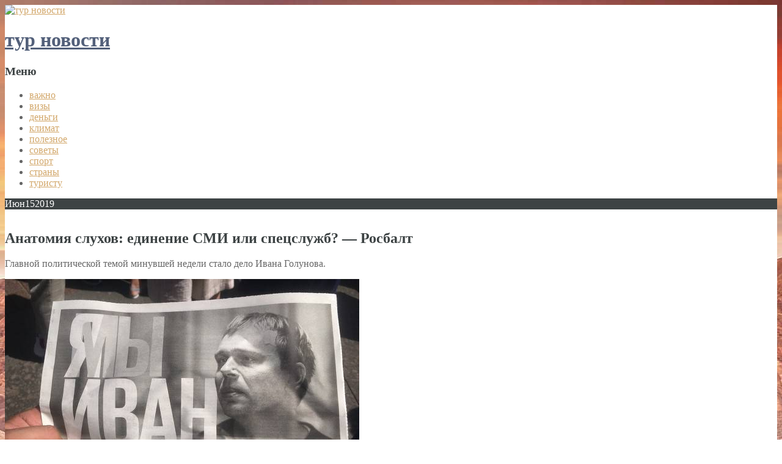

--- FILE ---
content_type: text/html; charset=UTF-8
request_url: http://trans-asvt.ru/novosti/anatomiia-slyhov-edinenie-smi-ili-specslyjb-rosbalt.html
body_size: 31176
content:
<!DOCTYPE html>
<html lang="ru-RU">
<head>
<meta charset="UTF-8" />
<meta name="viewport" content="width=device-width, initial-scale=1.0">
<meta http-equiv="X-UA-Compatible" content="IE=Edge">
<title>Анатомия слухов: единение СМИ или спецслужб? &#8212; Росбалттур новости | тур новости</title>
<link rel="profile" href="http://gmpg.org/xfn/11" />
<link rel="pingback" href="http://trans-asvt.ru/xmlrpc.php" />

<link rel="alternate" type="application/rss+xml" title="тур новости &raquo; Лента" href="http://trans-asvt.ru/feed" />
<link rel="alternate" type="application/rss+xml" title="тур новости &raquo; Лента комментариев" href="http://trans-asvt.ru/comments/feed" />
<link rel="alternate" type="application/rss+xml" title="тур новости &raquo; Лента комментариев к &laquo;Анатомия слухов: единение СМИ или спецслужб? &#8212; Росбалт&raquo;" href="http://trans-asvt.ru/novosti/anatomiia-slyhov-edinenie-smi-ili-specslyjb-rosbalt.html/feed" />
		<script type="text/javascript">
			window._wpemojiSettings = {"baseUrl":"https:\/\/s.w.org\/images\/core\/emoji\/72x72\/","ext":".png","source":{"concatemoji":"http:\/\/trans-asvt.ru\/wp-includes\/js\/wp-emoji-release.min.js?ver=4.5.33"}};
			!function(e,o,t){var a,n,r;function i(e){var t=o.createElement("script");t.src=e,t.type="text/javascript",o.getElementsByTagName("head")[0].appendChild(t)}for(r=Array("simple","flag","unicode8","diversity"),t.supports={everything:!0,everythingExceptFlag:!0},n=0;n<r.length;n++)t.supports[r[n]]=function(e){var t,a,n=o.createElement("canvas"),r=n.getContext&&n.getContext("2d"),i=String.fromCharCode;if(!r||!r.fillText)return!1;switch(r.textBaseline="top",r.font="600 32px Arial",e){case"flag":return r.fillText(i(55356,56806,55356,56826),0,0),3e3<n.toDataURL().length;case"diversity":return r.fillText(i(55356,57221),0,0),a=(t=r.getImageData(16,16,1,1).data)[0]+","+t[1]+","+t[2]+","+t[3],r.fillText(i(55356,57221,55356,57343),0,0),a!=(t=r.getImageData(16,16,1,1).data)[0]+","+t[1]+","+t[2]+","+t[3];case"simple":return r.fillText(i(55357,56835),0,0),0!==r.getImageData(16,16,1,1).data[0];case"unicode8":return r.fillText(i(55356,57135),0,0),0!==r.getImageData(16,16,1,1).data[0]}return!1}(r[n]),t.supports.everything=t.supports.everything&&t.supports[r[n]],"flag"!==r[n]&&(t.supports.everythingExceptFlag=t.supports.everythingExceptFlag&&t.supports[r[n]]);t.supports.everythingExceptFlag=t.supports.everythingExceptFlag&&!t.supports.flag,t.DOMReady=!1,t.readyCallback=function(){t.DOMReady=!0},t.supports.everything||(a=function(){t.readyCallback()},o.addEventListener?(o.addEventListener("DOMContentLoaded",a,!1),e.addEventListener("load",a,!1)):(e.attachEvent("onload",a),o.attachEvent("onreadystatechange",function(){"complete"===o.readyState&&t.readyCallback()})),(a=t.source||{}).concatemoji?i(a.concatemoji):a.wpemoji&&a.twemoji&&(i(a.twemoji),i(a.wpemoji)))}(window,document,window._wpemojiSettings);
		</script>
		<style type="text/css">
img.wp-smiley,
img.emoji {
	display: inline !important;
	border: none !important;
	box-shadow: none !important;
	height: 1em !important;
	width: 1em !important;
	margin: 0 .07em !important;
	vertical-align: -0.1em !important;
	background: none !important;
	padding: 0 !important;
}
</style>
<link rel='stylesheet' id='luminescence-responsive-css'  href='http://trans-asvt.ru/wp-content/themes/luminescence-lite/responsive.css?ver=2.2.2' type='text/css' media='all' />
<link rel='stylesheet' id='luminescence-style-css'  href='http://trans-asvt.ru/wp-content/themes/luminescence-lite/style.css?ver=4.5.33' type='text/css' media='all' />
<script type='text/javascript' src='http://trans-asvt.ru/wp-includes/js/jquery/jquery.js?ver=1.12.4'></script>
<script type='text/javascript' src='http://trans-asvt.ru/wp-includes/js/jquery/jquery-migrate.min.js?ver=1.4.1'></script>
<script type='text/javascript' src='http://trans-asvt.ru/wp-content/themes/luminescence-lite/js/luminescence-equal.js?ver=1.0.0'></script>
<script type='text/javascript' src='http://trans-asvt.ru/wp-content/themes/luminescence-lite/js/luminescence-modernizr.js?ver=2.6.2'></script>
<link rel='https://api.w.org/' href='http://trans-asvt.ru/wp-json/' />
<link rel="EditURI" type="application/rsd+xml" title="RSD" href="http://trans-asvt.ru/xmlrpc.php?rsd" />
<link rel="wlwmanifest" type="application/wlwmanifest+xml" href="http://trans-asvt.ru/wp-includes/wlwmanifest.xml" /> 
<link rel='prev' title='По ком звонит колокол &#8212; Росбалт' href='http://trans-asvt.ru/novosti/po-kom-zvonit-kolokol-rosbalt.html' />
<link rel='next' title='Что общего между письмом Авена и делом ТоАЗа &#8212; Росбалт' href='http://trans-asvt.ru/novosti/chto-obshego-mejdy-pismom-avena-i-delom-toaza-rosbalt.html' />
<meta name="generator" content="WordPress 4.5.33" />
<link rel="canonical" href="http://trans-asvt.ru/novosti/anatomiia-slyhov-edinenie-smi-ili-specslyjb-rosbalt.html" />
<link rel='shortlink' href='http://trans-asvt.ru/?p=16458' />
<link rel="alternate" type="application/json+oembed" href="http://trans-asvt.ru/wp-json/oembed/1.0/embed?url=http%3A%2F%2Ftrans-asvt.ru%2Fnovosti%2Fanatomiia-slyhov-edinenie-smi-ili-specslyjb-rosbalt.html" />
<link rel="alternate" type="text/xml+oembed" href="http://trans-asvt.ru/wp-json/oembed/1.0/embed?url=http%3A%2F%2Ftrans-asvt.ru%2Fnovosti%2Fanatomiia-slyhov-edinenie-smi-ili-specslyjb-rosbalt.html&#038;format=xml" />

<!-- platinum seo pack 1.3.8 -->
<meta name="robots" content="index,follow,noodp,noydir" />
<link rel="canonical" href="http://trans-asvt.ru/novosti/anatomiia-slyhov-edinenie-smi-ili-specslyjb-rosbalt.html" />
<!-- /platinum one seo pack -->
		<style type="text/css">
			a,a:visited {color: #d2a76a;}
			a:hover {color: #787c7f;}
			#bottom-wrapper a {color: #01a0b5;}
			#bottom-wrapper a:hover {color: #000000;}
			#footer-wrapper a, #footer-menu-wrapper a {color: #000002;}
			#footer-wrapper a:hover, #footer-menu-wrapper a:hover {color: #abb3b4;}			
			#bottom-wrapper li {border-color: #1c2123;}
			#equal-well a, #equal-well a:visited {color: #d2a76a;}
			#equal-well a:hover {color: #787c7f;}
			#equal-well .main-menu ul:first-child > li,
			#equal-well .main-menu ul:first-child,
			#equal-well .main-menu .menu ul li,
			#equal-well li {border-color: #424748;}
			h1, h2, h3, h4, h5, h6 {color: #3c4243;}
			.entry-title a {color: #55595b;}
			.entry-title a:hover {color: #d18112;}		
			.sidebar-heading {color: #0166bf;}
			#social-icons a {color: #c8c8c8;}
			#social-icons a:hover {color: #d2a76a;}
			#socialbar .genericon {background-color: #ededed;}
			.entry-date-box {background-color: #3d4344;	color: #ffffff;}		
			#equal-well nav.main-menu ul li, #equal-well nav.main-menu ul li a, #equal-well nav.main-menu ul li.home.current-menu-item a {color: #0066bf;}
			#equal-well nav.main-menu ul li a:hover {color: #d2a76a;}
			#equal-well .menu-desc {color: #8f8f93;}
			#equal-well .main-menu .menu ul {background-color:#222829;}			
			#equal-well .main-navigation .current-menu-item > a,
			#equal-well .main-navigation .current-menu-ancestor > a,
			#equal-well .main-navigation .current_page_item > a,
			#equal-well .main-navigation .current_page_ancestor > a,
			#equal-well .main-navigation ul.sub-menu li.current-menu-item > a,
			#equal-well .main-navigation ul.sub-menu li.current-menu-ancestor > a,
			#equal-well .main-navigation ul.sub-menu li.current_page_item > a,
			#equal-well .main-navigation ul.sub-menu li.current_page_ancestor > a {
				color:#d2a76a;
			}
	
		</style>
		<style type="text/css" id="custom-background-css">
body.custom-background { background-image: url('http://trans-asvt.ru/wp-content/uploads/2018/02/hike2.jpg'); background-repeat: no-repeat; background-position: top center; background-attachment: fixed; }
</style>
</head>
<body class="single single-post postid-16458 single-format-standard custom-background">

<div id="wrapper" class="clearfix" style="background-color: #ffffff; color: #666666;">
	<div class="container-fluid">
		<div class="row-fluid lum-equal-wrap">
<div id="content-left" class="span8 equal"><div class="content-inner">    
        
            <div id="logo-wrapper" class="visible-phone">
                <a href="http://trans-asvt.ru/" title="тур новости" rel="home">
                    <img src="http://trans-asvt.ru/wp-content/themes/luminescence-lite/images/demo/luminescence-logo.png" alt="тур новости "/>
                </a>
            </div>
            
            <div id="site-title" class="visible-phone">
                <h1><a href="http://trans-asvt.ru/" title="тур новости" 
                    rel="home" style="color: #53607a;">тур новости</a></h1>
                <h2 style="color: #3c4243;"></h2>
            </div>
            	 
		    
	<div id="socialbar">
		<div id="social-icons"></div>	
	</div>

<nav id="site-navigation" class="main-navigation hidden-desktop hidden-tablet visible-phone" role="navigation">
	<h3 class="menu-toggle">Меню</h3>
		<div class="menu-sdfg-container"><ul id="menu-sdfg" class="nav-menu"><li id="menu-item-16934" class="menu-item menu-item-type-taxonomy menu-item-object-category menu-item-16934"><a href="http://trans-asvt.ru/vajno">важно</a></li>
<li id="menu-item-16935" class="menu-item menu-item-type-taxonomy menu-item-object-category menu-item-16935"><a href="http://trans-asvt.ru/vizy">визы</a></li>
<li id="menu-item-16936" class="menu-item menu-item-type-taxonomy menu-item-object-category menu-item-16936"><a href="http://trans-asvt.ru/dengi">деньги</a></li>
<li id="menu-item-16937" class="menu-item menu-item-type-taxonomy menu-item-object-category menu-item-16937"><a href="http://trans-asvt.ru/klimat">климат</a></li>
<li id="menu-item-16938" class="menu-item menu-item-type-taxonomy menu-item-object-category menu-item-16938"><a href="http://trans-asvt.ru/poleznoe">полезное</a></li>
<li id="menu-item-16939" class="menu-item menu-item-type-taxonomy menu-item-object-category menu-item-16939"><a href="http://trans-asvt.ru/soveti">советы</a></li>
<li id="menu-item-16940" class="menu-item menu-item-type-taxonomy menu-item-object-category menu-item-16940"><a href="http://trans-asvt.ru/sport">спорт</a></li>
<li id="menu-item-16941" class="menu-item menu-item-type-taxonomy menu-item-object-category menu-item-16941"><a href="http://trans-asvt.ru/strani">страны</a></li>
<li id="menu-item-16942" class="menu-item menu-item-type-taxonomy menu-item-object-category menu-item-16942"><a href="http://trans-asvt.ru/turistu">туристу</a></li>
</ul></div></nav><!-- #site-navigation -->	

<div class="container-fluid">
	<div class="row-fluid">
			
					
	</div>
</div><div id="content" class="site-content" role="main">

	
<article id="post-16458" class="post-16458 post type-post status-publish format-standard hentry category-novosti">

	<header class="entry-header">
				<div class="entry-thumbnail clearfix" style="min-height:2em;"><div class="entry-date-box"><span class="entry-month">Июн</span><span class="entry-date">15</span><span class="entry-year">2019</span></div></div> 

					<h1 class="entry-title">
            Анатомия слухов: единение СМИ или спецслужб? &#8212; Росбалт </h1>
		
		<div class="entry-meta">
        								</div><!-- .entry-meta -->
	</header><!-- .entry-header -->


		<div class="entry-content">
		<p>Главной политической темой минувшей недели стало дело Ивана Голунова.                    </p>
<p><img class="alignleft" src="http://img.rosbalt.ru/photobank/2/3/7/d/cwd9VZbD-580.jpg" /></p>
<p>
	<b>Поддержали журналистов или &laquo;слили протест&raquo;? </b></p>
<p>
	Первые слухи после задержания журналиста Ивана Голунова выросли вовсе не вокруг того, кто его инициировал. Это еще <span id="more-16458"></span>только обсуждалось, выдвигались разные версии. Зато после того как вначале три ведущие газеты страны вышли с одинаковой первой страницей, а затем к кампании в поддержку Голунова вдруг довольно дружно подключились государственные СМИ, начали активно обсуждаться слухи о том, как такое стало возможным.</p>
<p>
	Версию о &laquo;бунте пропагандистов&raquo; сразу&nbsp;же отмели. Чтобы ее исключить не надо даже обсуждать порядки в государственных медиа, достаточно вспомнить, как недавно из &laquo;Коммерсанта&raquo; уволился весь отдел политики. Несмотря на все усилия, от владельцев и менеджеров издательского дома так и не удалось добиться отмены указания об увольнении двух журналистов, которое и стало поводом для солидарной отставки их коллег. Если тогда владелец Алишер Усманов так легко &laquo;управился&raquo; с принадлежащим ему медиа, то разве можно допустить, чтобы он позволил &laquo;самодеятельность&raquo; журналистам в такой политически ответственный момент?</p>
<p>
	В связи с этим, естественно, родилась версия о том, что после того, как поддержка Ивана Голунова приняла опасные масштабы, Кремль делегировал &laquo;гасить пожар&raquo; Алексея Громова. Именно первый замглавы кремлевской администрации якобы лично и навел порядок, а вовсе не московские чиновники второго ряда, которые были формальными &laquo;контрагентами&raquo; оппозиции и гражданских активистов в переговорах. Он начал переговоры с условными &laquo;либералами&raquo; и дал отмашку госсми высказываться свободно.</p>
<p><p><img class="alignleft" src="http://img.rosbalt.ru/photobank/4/3/f/c/H7CcTfmR-280.jpg" /></p>
</p>
<p>
	В обмен было только одно условие&nbsp;&mdash; побыстрее свернуть протест. По одной из версий, это условие главные редакторы &laquo;либеральных&raquo; СМИ, собственно, и выполнили в день освобождения Голунова.</p>
<p>
	Заодно власти отработали механизм реагирования на экстренные ситуации. И, надо сказать, выяснилось, что, вопреки критикам, он есть и неплохо работает. Удалось не только быстро &laquo;погасить&raquo; протесты, но попутно решить и еще несколько задач. Например, на несанкционированном властями марше в День России 12&nbsp;июня одним из первых задержали Алексея Навального. Ему даже успели &laquo;пришить&raquo; организацию несогласованных массовых мероприятий (считай, беспорядков), в которых он, надо заметить, был в этот раз лишь рядовым участником. Правда&nbsp;&mdash; быстро отпустили из полиции. Но если вдруг возникнет желание что-нибудь впаять и &laquo;выключить&raquo; Навального, то повод теперь есть. Суд ведь еще впереди.</p>
<p>
	<b>А что Владимир Путин? </b></p>
<p>
	Главной жертвой &laquo;дела Голунова&raquo; стал президент, в один голос сокрушаются околокремлевские источники, забывая о самом журналисте. Еще&nbsp;бы, по упоминаемости в ключевой день выступлений на ПМЭФ Голунов легко &laquo;побил&raquo; главу государства. Его дело в целом оказалось более резонансным для СМИ (не только российских, но и мировых), чем помпезные заседания в Санкт-Петербурге и даже совместные заявления Владимира Путина и главы КНР Си Цзиньпина.</p>
<p>
	Соответственно, под угрозой оказалась и &laquo;прямая линия&raquo; Владимира Путина, намеченная на 20&nbsp;июня. Многие привычно стали распускать слухи, что все это дело&nbsp;&mdash; разработка &laquo;мировой закулисы&raquo;, мечтающей навредить российскому лидеру и ради этого не погнушавшейся коррумпировать российскую полицию. Версия, конечно, красивая в своей конспирологичности, но, судя по решениям самого Владимира Путина, далекая от реальности.</p>
<p><p><img class="alignleft" src="http://img.rosbalt.ru/photobank/6/0/6/9/nXfgb7yT-280.jpg" /></p>
</p>
<p>
	По словам источника, близкого к неформальному президентскому окружению, глава государства от &laquo;дела Голунова&raquo; был буквально в бешенстве. Именно он дал согласие на поддержку протеста государственными и подконтрольными властям СМИ, которое его администрация донесла до конечных адресатов. Он&nbsp;же пригрозил увольнением главе МВД и велел ему быстро &laquo;купировать&raquo; эту историю, отпустив журналиста и найдя тех, кто приказал сфальсифицировать против него уголовное дело.</p>
<p>
	В итоге, уже через два дня после освобождения Голунова, 13&nbsp;июня, президентским указом были отправлены в отставку начальник управления по контролю за оборотом наркотиков по Москве генерал-майор полиции Юрий Девяткин и начальник управления внутренних дел по Западному административному округу генерал-майор Андрей Пучков. Обоих этих начальников, надо сказать, в прессе упоминали в связи с так называемой &laquo;похоронной мафией&raquo;, о которой писал Иван Голунов, и которая, по одной из версий, его самого чуть не &laquo;закопала&raquo;, подбросив ему наркотики.</p>
<p>
	Ходили также слухи, что все это спецоперация, которую от начала и до конца спланировали некие силы в ФСБ, которые &laquo;слили&raquo; журналисту часть компромата на силовиков-конкурентов в полной уверенности, что те попытаются в ответ избавиться от Голунова. А когда его задержали, вторая, еще более весомая часть компромата, ушла напрямую Владимиру Путину.</p>
<p>
	Что касается президента, то он в итоге якобы однозначно высказался в том духе, что вся система не станет покрывать нескольких коррупционеров, которые ради собственной выгоды хватают ни в чем не повинного журналиста и ставят под угрозу мероприятия государственной важности, а также бьют по и без того слабеющему рейтингу руководства страны.</p>
<p>
	Из этой версии следует, что покрывать всех подряд Кремль больше не намерен. Правда, накажут не только полицейских, но и тех, кто активнее всех протестовал, правда не сейчас, а попозже летом, когда все успокоятся и разъедутся по дачам. Кремль принял к сведению, что журналистская солидарность все еще существует и это его не устраивает.</p>
<p>
	<b>Иван Преображенский</b></p>
<p>Источник: <noindex><a href="http://www.rosbalt.ru/russia/2019/06/14/1786732.html" target="_blank" rel="nofollow">rosbalt.ru</a></noindex></br></p>
			</div><!-- .entry-content -->
	
	<footer class="entry-meta">
						<div class="entry-footer-meta">
			 
			<span class="meta-posted">Категория: <a href="http://trans-asvt.ru/novosti">новости</a></span> <br />
			
		</div> 

		 
		
		</footer><!-- .entry-meta -->
              
</article><!-- end of #post-16458 -->

<div class="entry-shadow">
	<img src="http://trans-asvt.ru/wp-content/themes/luminescence-lite/images/post-shadow.png" alt="spacer"/>
</div>		<nav class="navigation post-navigation" role="navigation">
		<h5 class="screen-reader-text">Больше записей</h5>
		<div class="nav-links">

			<a href="http://trans-asvt.ru/novosti/po-kom-zvonit-kolokol-rosbalt.html" rel="prev"><span class="meta-nav">&larr;</span> По ком звонит колокол &#8212; Росбалт</a><br />
			<a href="http://trans-asvt.ru/novosti/chto-obshego-mejdy-pismom-avena-i-delom-toaza-rosbalt.html" rel="next">Что общего между письмом Авена и делом ТоАЗа &#8212; Росбалт <span class="meta-nav">&rarr;</span></a>
		</div><!-- .nav-links -->
	</nav><!-- .navigation -->
		

<div id="comments" class="comments-area">

	
	
					<div id="respond" class="comment-respond">
			<h3 id="reply-title" class="comment-reply-title"><legend>Оставить комментарий</legend> <small><a rel="nofollow" id="cancel-comment-reply-link" href="/novosti/anatomiia-slyhov-edinenie-smi-ili-specslyjb-rosbalt.html#respond" style="display:none;">Отменить ответ</a></small></h3><div class="must-log-in form-elements controls">Вы должны  <a href="http://trans-asvt.ru/wp-login.php?redirect_to=http%3A%2F%2Ftrans-asvt.ru%2Fnovosti%2Fanatomiia-slyhov-edinenie-smi-ili-specslyjb-rosbalt.html">войти</a> чтобы оставить комментарий.</div>		</div><!-- #respond -->
		
</div><!-- #comments .comments-area -->			 
</div></div></div><aside id="right-column" class="span4 equal" style="background-color: #ffffff; color: #565656;">
	<div id="equal-well" style="background-color: #ffffff;">

		


        
            <div id="logo-wrapper" class="hidden-phone">
                <a href="http://trans-asvt.ru/" title="тур новости" rel="home">
                    <img src="http://trans-asvt.ru/wp-content/themes/luminescence-lite/images/demo/luminescence-logo.png" alt="тур новости "/>
                </a>
            </div>
            
            <div id="site-title" class="hidden-phone">
                <h1><a href="http://trans-asvt.ru/" title="тур новости" 
                    rel="home" style="color: #1e73be;">тур новости</a></h1>
                <h2 style="color: #dd5a33;"></h2>
            </div>
            	 
			
		
<nav id="site-navigation" class="main-navigation vertical-menu main-menu hidden-phone" role="navigation">
	<h3 class="menu-toggle">Меню</h3>
	
	<div class="menu-sdfg-container"><ul id="menu-sdfg-1" class="menu"><li class="menu-item menu-item-type-taxonomy menu-item-object-category menu-item-16934"><a href="http://trans-asvt.ru/vajno">важно</a></li>
<li class="menu-item menu-item-type-taxonomy menu-item-object-category menu-item-16935"><a href="http://trans-asvt.ru/vizy">визы</a></li>
<li class="menu-item menu-item-type-taxonomy menu-item-object-category menu-item-16936"><a href="http://trans-asvt.ru/dengi">деньги</a></li>
<li class="menu-item menu-item-type-taxonomy menu-item-object-category menu-item-16937"><a href="http://trans-asvt.ru/klimat">климат</a></li>
<li class="menu-item menu-item-type-taxonomy menu-item-object-category menu-item-16938"><a href="http://trans-asvt.ru/poleznoe">полезное</a></li>
<li class="menu-item menu-item-type-taxonomy menu-item-object-category menu-item-16939"><a href="http://trans-asvt.ru/soveti">советы</a></li>
<li class="menu-item menu-item-type-taxonomy menu-item-object-category menu-item-16940"><a href="http://trans-asvt.ru/sport">спорт</a></li>
<li class="menu-item menu-item-type-taxonomy menu-item-object-category menu-item-16941"><a href="http://trans-asvt.ru/strani">страны</a></li>
<li class="menu-item menu-item-type-taxonomy menu-item-object-category menu-item-16942"><a href="http://trans-asvt.ru/turistu">туристу</a></li>
</ul></div></nav><!-- #site-navigation -->		
		<div id="categories-2" class="module widget_categories"><h3 class="sidebar-heading">Рубрики</h3>		<ul>
	<li class="cat-item cat-item-13"><a href="http://trans-asvt.ru/auto" >авто</a>
</li>
	<li class="cat-item cat-item-1"><a href="http://trans-asvt.ru/bez-rubriki" >Без рубрики</a>
</li>
	<li class="cat-item cat-item-16"><a href="http://trans-asvt.ru/v-mire" >в мире</a>
</li>
	<li class="cat-item cat-item-7"><a href="http://trans-asvt.ru/vajno" >важно</a>
</li>
	<li class="cat-item cat-item-3"><a href="http://trans-asvt.ru/vizy" >визы</a>
</li>
	<li class="cat-item cat-item-20"><a href="http://trans-asvt.ru/dengi" >деньги</a>
</li>
	<li class="cat-item cat-item-15"><a href="http://trans-asvt.ru/games" >игры</a>
</li>
	<li class="cat-item cat-item-12"><a href="http://trans-asvt.ru/kredit" >кредит</a>
</li>
	<li class="cat-item cat-item-2"><a href="http://trans-asvt.ru/novosti" >новости</a>
</li>
	<li class="cat-item cat-item-9"><a href="http://trans-asvt.ru/opasnosti" >опасности</a>
</li>
	<li class="cat-item cat-item-17"><a href="http://trans-asvt.ru/poleznoe" >полезное</a>
</li>
	<li class="cat-item cat-item-6"><a href="http://trans-asvt.ru/raznoe" >разное</a>
</li>
	<li class="cat-item cat-item-18"><a href="http://trans-asvt.ru/soveti" >советы</a>
</li>
	<li class="cat-item cat-item-14"><a href="http://trans-asvt.ru/sport" >спорт</a>
</li>
	<li class="cat-item cat-item-4"><a href="http://trans-asvt.ru/strani" >страны</a>
</li>
	<li class="cat-item cat-item-5"><a href="http://trans-asvt.ru/turistu" >туристу</a>
</li>
		</ul>
</div><div id="execphp-8" class="module widget_execphp">			<div class="execphpwidget"> </div>
		</div>		
	</div>
</aside>			


					
				</div><!-- end row-fluid for content columns -->
				
					<div class="row-fluid">
						<div id="bottom-wrapper" style="background-color: #000000; color: #0066bf;">
													</div> 
					</div>
               
			</div><!-- end container-fluid -->
		</div><!-- end wrapper -->
        
        

<div class="container">
	<div class="row">
			
					<div id="footer-wrapper" class="span12" style="color:#abb3b4;">
				<aside id="footer"><div id="search-3" class="module widget_search">	<form method="get" id="searchform" action="http://trans-asvt.ru/">
		<input type="text" name="s" id="lum-search" /><input type="submit" class="submit" name="submit" id="lum-searchsubmit" value="Поиск"  />
	</form></div></aside>
			</div>			
					
	</div>
</div>        
        
			        
                <div id="footer-menu-wrapper">
                                    </div>
           
               
        		<div id="copyright-wrapper" style="color: #787c7f;">
					Copyright &copy; 2025 trans-asvt.Все права защищены.  
                </div>

        <center><noindex><!--LiveInternet counter--><script type="text/javascript">
document.write("<a href='//www.liveinternet.ru/click' "+
"target=_blank><img src='//counter.yadro.ru/hit?t39.6;r"+
escape(document.referrer)+((typeof(screen)=="undefined")?"":
";s"+screen.width+"*"+screen.height+"*"+(screen.colorDepth?
screen.colorDepth:screen.pixelDepth))+";u"+escape(document.URL)+
";"+Math.random()+
"' alt='' title='LiveInternet' "+
"border='0' width='31' height='31'><\/a>")
</script><!--/LiveInternet-->
</noindex></center>
		<script type='text/javascript' src='http://trans-asvt.ru/wp-includes/js/comment-reply.min.js?ver=4.5.33'></script>
<script type='text/javascript' src='http://trans-asvt.ru/wp-content/themes/luminescence-lite/js/luminescence-bootstrap.min.js?ver=2.3.2'></script>
<script type='text/javascript' src='http://trans-asvt.ru/wp-content/themes/luminescence-lite/js/luminescence-bootstrap-st.js?ver=2.2.2'></script>
<script type='text/javascript' src='http://trans-asvt.ru/wp-content/themes/luminescence-lite/js/luminescence-navigation.js?ver=1.0'></script>
<script type='text/javascript' src='http://trans-asvt.ru/wp-includes/js/wp-embed.min.js?ver=4.5.33'></script>
	</body>
</html>